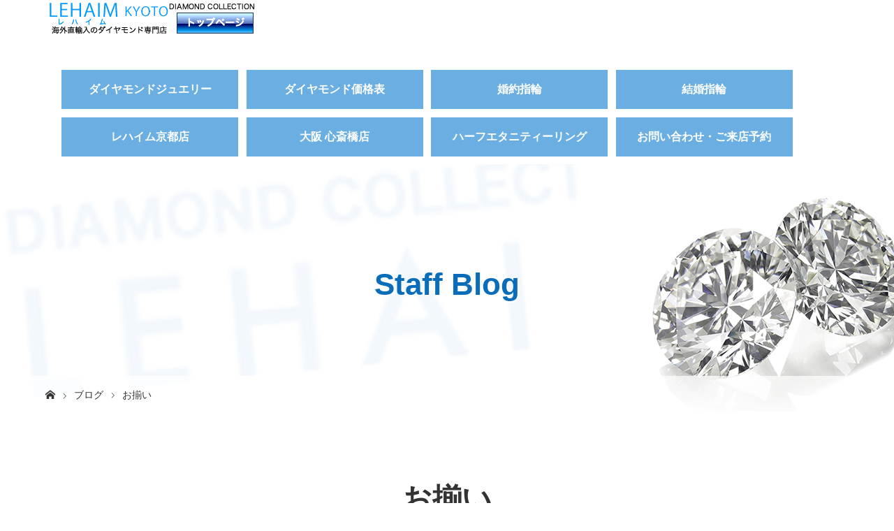

--- FILE ---
content_type: text/html; charset=UTF-8
request_url: https://lehaim.xsrv.jp/archives/tag/%E3%81%8A%E6%8F%83%E3%81%84
body_size: 7605
content:
<!DOCTYPE html>
<html class="pc" lang="ja"
	itemscope 
	itemtype="http://schema.org/WebSite" 
	prefix="og: http://ogp.me/ns#" >
<head>
<meta charset="UTF-8">
<meta name="description" content="結婚指輪・婚約指輪は京都のレハイム京都店で。大粒高品質のダイヤモンドを豊富に取り揃え、結婚記念日のジュエリーや婚約指輪のご購入には親身な接客で評判の京都河原町の近くの当店で。ダイヤモンドネックレス、リング、ピアスも卸価格でリーズナブルです。">
<meta name="viewport" content="width=device-width, initial-scale=1, user-scalable=no">
<title>お揃い | 京都で婚約指輪・結婚指輪・ダイヤモンドが卸価格で安い！｜レハイム京都店</title>
<!--[if lt IE 9]>
<script src="https://lehaim.xsrv.jp/wp-content/themes/story_tcd041/js/html5.js"></script>
<![endif]-->

<!-- All in One SEO Pack 2.3.13.2 by Michael Torbert of Semper Fi Web Design[407,425] -->
<link rel="canonical" href="https://lehaim.xsrv.jp/archives/tag/%e3%81%8a%e6%8f%83%e3%81%84" />
			<script>
			(function(i,s,o,g,r,a,m){i['GoogleAnalyticsObject']=r;i[r]=i[r]||function(){
			(i[r].q=i[r].q||[]).push(arguments)},i[r].l=1*new Date();a=s.createElement(o),
			m=s.getElementsByTagName(o)[0];a.async=1;a.src=g;m.parentNode.insertBefore(a,m)
			})(window,document,'script','//www.google-analytics.com/analytics.js','ga');

			ga('create', 'UA-127068595-1', 'auto');
			
			ga('send', 'pageview');
			</script>
<!-- /all in one seo pack -->
<link rel='dns-prefetch' href='//ajax.googleapis.com' />
<link rel='dns-prefetch' href='//s.w.org' />
<link rel="alternate" type="application/rss+xml" title="京都で婚約指輪・結婚指輪・ダイヤモンドが卸価格で安い！｜レハイム京都店 &raquo; お揃い タグのフィード" href="https://lehaim.xsrv.jp/archives/tag/%e3%81%8a%e6%8f%83%e3%81%84/feed" />
		<script type="text/javascript">
			window._wpemojiSettings = {"baseUrl":"https:\/\/s.w.org\/images\/core\/emoji\/2.2.1\/72x72\/","ext":".png","svgUrl":"https:\/\/s.w.org\/images\/core\/emoji\/2.2.1\/svg\/","svgExt":".svg","source":{"concatemoji":"https:\/\/lehaim.xsrv.jp\/wp-includes\/js\/wp-emoji-release.min.js?ver=4.7.29"}};
			!function(t,a,e){var r,n,i,o=a.createElement("canvas"),l=o.getContext&&o.getContext("2d");function c(t){var e=a.createElement("script");e.src=t,e.defer=e.type="text/javascript",a.getElementsByTagName("head")[0].appendChild(e)}for(i=Array("flag","emoji4"),e.supports={everything:!0,everythingExceptFlag:!0},n=0;n<i.length;n++)e.supports[i[n]]=function(t){var e,a=String.fromCharCode;if(!l||!l.fillText)return!1;switch(l.clearRect(0,0,o.width,o.height),l.textBaseline="top",l.font="600 32px Arial",t){case"flag":return(l.fillText(a(55356,56826,55356,56819),0,0),o.toDataURL().length<3e3)?!1:(l.clearRect(0,0,o.width,o.height),l.fillText(a(55356,57331,65039,8205,55356,57096),0,0),e=o.toDataURL(),l.clearRect(0,0,o.width,o.height),l.fillText(a(55356,57331,55356,57096),0,0),e!==o.toDataURL());case"emoji4":return l.fillText(a(55357,56425,55356,57341,8205,55357,56507),0,0),e=o.toDataURL(),l.clearRect(0,0,o.width,o.height),l.fillText(a(55357,56425,55356,57341,55357,56507),0,0),e!==o.toDataURL()}return!1}(i[n]),e.supports.everything=e.supports.everything&&e.supports[i[n]],"flag"!==i[n]&&(e.supports.everythingExceptFlag=e.supports.everythingExceptFlag&&e.supports[i[n]]);e.supports.everythingExceptFlag=e.supports.everythingExceptFlag&&!e.supports.flag,e.DOMReady=!1,e.readyCallback=function(){e.DOMReady=!0},e.supports.everything||(r=function(){e.readyCallback()},a.addEventListener?(a.addEventListener("DOMContentLoaded",r,!1),t.addEventListener("load",r,!1)):(t.attachEvent("onload",r),a.attachEvent("onreadystatechange",function(){"complete"===a.readyState&&e.readyCallback()})),(r=e.source||{}).concatemoji?c(r.concatemoji):r.wpemoji&&r.twemoji&&(c(r.twemoji),c(r.wpemoji)))}(window,document,window._wpemojiSettings);
		</script>
		<style type="text/css">
img.wp-smiley,
img.emoji {
	display: inline !important;
	border: none !important;
	box-shadow: none !important;
	height: 1em !important;
	width: 1em !important;
	margin: 0 .07em !important;
	vertical-align: -0.1em !important;
	background: none !important;
	padding: 0 !important;
}
</style>
<link rel='stylesheet' id='contact-form-7-css'  href='https://lehaim.xsrv.jp/wp-content/plugins/contact-form-7/includes/css/styles.css?ver=4.7' type='text/css' media='all' />
<link rel='stylesheet' id='jquery-ui-theme-css'  href='https://ajax.googleapis.com/ajax/libs/jqueryui/1.11.4/themes/smoothness/jquery-ui.min.css?ver=1.11.4' type='text/css' media='all' />
<link rel='stylesheet' id='jquery-ui-timepicker-css'  href='https://lehaim.xsrv.jp/wp-content/plugins/contact-form-7-datepicker/js/jquery-ui-timepicker/jquery-ui-timepicker-addon.min.css?ver=4.7.29' type='text/css' media='all' />
<link rel='stylesheet' id='story-slick-css'  href='https://lehaim.xsrv.jp/wp-content/themes/story_tcd041/css/slick.css?ver=4.7.29' type='text/css' media='all' />
<link rel='stylesheet' id='story-slick-theme-css'  href='https://lehaim.xsrv.jp/wp-content/themes/story_tcd041/css/slick-theme.css?ver=4.7.29' type='text/css' media='all' />
<link rel='stylesheet' id='story-style-css'  href='https://lehaim.xsrv.jp/wp-content/themes/story_tcd041/style.css?ver=1.3' type='text/css' media='all' />
<link rel='stylesheet' id='story-responsive-css'  href='https://lehaim.xsrv.jp/wp-content/themes/story_tcd041/responsive.css?ver=1.3' type='text/css' media='all' />
<link rel='stylesheet' id='story-footer-bar-css'  href='https://lehaim.xsrv.jp/wp-content/themes/story_tcd041/css/footer-bar.css?ver=1.3' type='text/css' media='all' />
<script type='text/javascript' src='https://lehaim.xsrv.jp/wp-includes/js/jquery/jquery.js?ver=1.12.4'></script>
<script type='text/javascript' src='https://lehaim.xsrv.jp/wp-includes/js/jquery/jquery-migrate.min.js?ver=1.4.1'></script>
<script type='text/javascript' src='https://lehaim.xsrv.jp/wp-content/themes/story_tcd041/js/slick.min.js?ver=1.3'></script>
<script type='text/javascript' src='https://lehaim.xsrv.jp/wp-content/themes/story_tcd041/js/functions.js?ver=1.3'></script>
<script type='text/javascript' src='https://lehaim.xsrv.jp/wp-content/themes/story_tcd041/js/responsive.js?ver=1.3'></script>
<link rel='https://api.w.org/' href='https://lehaim.xsrv.jp/wp-json/' />
<link rel="EditURI" type="application/rsd+xml" title="RSD" href="https://lehaim.xsrv.jp/xmlrpc.php?rsd" />
<link rel="wlwmanifest" type="application/wlwmanifest+xml" href="https://lehaim.xsrv.jp/wp-includes/wlwmanifest.xml" /> 
<meta name="generator" content="WordPress 4.7.29" />
<script src="https://ajaxzip3.github.io/ajaxzip3.js" charset="UTF-8"></script>
    <script type="text/javascript">
    jQuery(function($){
    $("#zip").attr('onKeyUp', 'AjaxZip3.zip2addr(this,\'\',\'address\',\'address\');');
})</script><link rel="icon" href="https://lehaim.xsrv.jp/wp-content/uploads/2020/06/cropped-favicon2-32x32.png" sizes="32x32" />
<link rel="icon" href="https://lehaim.xsrv.jp/wp-content/uploads/2020/06/cropped-favicon2-192x192.png" sizes="192x192" />
<link rel="apple-touch-icon-precomposed" href="https://lehaim.xsrv.jp/wp-content/uploads/2020/06/cropped-favicon2-180x180.png" />
<meta name="msapplication-TileImage" content="https://lehaim.xsrv.jp/wp-content/uploads/2020/06/cropped-favicon2-270x270.png" />
		<style type="text/css" id="wp-custom-css">
			/*
ここに独自の CSS を追加することができます。

詳しくは上のヘルプアイコンをクリックしてください。
*/

body {
overflow:hidden;
}

.column-layout03-title {
text-align:center;
}

.page-id-3764 header {
   display: none;
}

.page-id-10742 header {
   display: none;
}


@media screen and (max-width: 767px) {


.column-layout03-content {
	display:none;
}

.signage {
  background-size: 100%;
  height: 180px;

}

}

.footer-nav-wrapper {
    height: 570px;
}

@media only screen and (max-width: 767px) {
.footer-nav-wrapper {
    height: 870px;
}
.footer-nav-wrapper .f_link.sns {
  color: #333;
}

.sp_f_link .sns img {
  max-width: 100px;
  height: auto;
}
}

.sns p img {
	max-width:100%;
	height: auto;	
}
		</style>
	<style>
.content02-button:hover, .button a:hover, .global-nav .sub-menu a:hover, .content02-button:hover, .footer-bar01, .copyright, .nav-links02-previous a, .nav-links02-next a, .pagetop a, #submit_comment:hover, .page-links a:hover, .page-links > span, .pw_form input[type="submit"]:hover { 
	background: #333333; 
}
.pb_slider .slick-prev:active, .pb_slider .slick-prev:focus, .pb_slider .slick-prev:hover {
	background: #333333 url(https://lehaim.xsrv.jp/wp-content/themes/story_tcd041/pagebuilder/assets/img/slider_arrow1.png) no-repeat 23px; 
}
.pb_slider .slick-next:active, .pb_slider .slick-next:focus, .pb_slider .slick-next:hover {
	background: #333333 url(https://lehaim.xsrv.jp/wp-content/themes/story_tcd041/pagebuilder/assets/img/slider_arrow2.png) no-repeat 25px 23px; 
}
#comment_textarea textarea:focus, #guest_info input:focus, #comment_textarea textarea:focus { 
	border: 1px solid #333333; 
}
.archive-title, .article01-title a, .article02-title a, .article03-title, .article03-category-item:hover, .article05-category-item:hover, .article04-title, .article05-title, .article06-title, .article06-category-item:hover, .column-layout01-title, .column-layout01-title, .column-layout02-title, .column-layout03-title, .column-layout04-title, .column-layout05-title, .column-layout02-title, .column-layout03-title, .column-layout04-title, .column-layout05-title, .content01-title, .content02-button, .content03-title, .content04-title, .footer-gallery-title, .global-nav a:hover,  .global-nav .current-menu-item > a, .headline-primary, .nav-links01-previous a:hover, .nav-links01-next a:hover, .post-title, .styled-post-list1-title:hover, .top-slider-content-inner:after, .breadcrumb a:hover, .article07-title, .post-category a:hover, .post-meta-box a:hover, .post-content a, .color_headline {
color: #333333;
}
.content02, .gallery01 .slick-arrow:hover, .global-nav .sub-menu a, .headline-bar, .nav-links02-next a:hover, .nav-links02-previous a:hover, .pagetop a:hover, .top-slider-nav li.active a, .top-slider-nav li:hover a {
background: #6BAFE2;
}
.social-nav-item a:hover:before {
color: #6BAFE2;
}
.article01-title a:hover, .article02-title a:hover, .article03 a:hover .article03-title, .article04 a:hover .article04-title, .article07 a:hover .article07-title, .post-content a:hover, .headline-link:hover {
	color: #EB6EA0;
}
@media only screen and (max-width: 991px) {
	.copyright {
		background: #333333;
	}
}
@media only screen and (max-width: 1200px) {
	.global-nav a, .global-nav a:hover {
		background: #6BAFE2;
	}
	.global-nav .sub-menu a {
		background: #333333;
	}
}
.headline-font-type {
font-family: Segoe UI, "ヒラギノ角ゴ ProN W3", "Hiragino Kaku Gothic ProN", "メイリオ", Meiryo, sans-serif;
}
a:hover .thumbnail01 img, .thumbnail01 img:hover {
	-moz-transform: scale(1.2); -ms-transform: scale(1.2); -o-transform: scale(1.2); -webkit-transform: scale(1.2); transform: scale(1.2); }
.global-nav > ul > li > a {
color: #666666;
}
.article06 a:hover:before {
background: rgba(255, 255, 255, 0.9);
}
.footer-nav-wrapper:before {
background-color: rgba(204, 204, 204, 0.8);
}
</style>
</head>
<body class="archive tag tag-557 font-type2" id="%e6%af%8d%e5%a8%98%e6%a7%98%e3%81%a7%e3%81%8a%e6%8f%83%e3%81%84%e3%81%ae%e3%83%80%e3%82%a4%e3%83%a4%e3%83%a2%e3%83%b3%e3%83%89%e3%83%8d%e3%83%83%e3%82%af%e3%83%ac%e3%82%b9%e3%82%92%e3%81%94%e8%b3%bc">
<header class="header">
	<div class="header-bar " style="background-color: #FFFFFF; color: #666666;">
		<div class="header-bar-inner inner">
			<div class="logo logo-image"><a href="https://lehaim.xsrv.jp/" data-label="京都で婚約指輪・結婚指輪・ダイヤモンドが卸価格で安い！｜レハイム京都店"><img class="h_logo" src="https://lehaim.xsrv.jp/wp-content/uploads/2020/03/le_wp_logo3.gif" alt="京都で婚約指輪・結婚指輪・ダイヤモンドが卸価格で安い！｜レハイム京都店"></a></div>
			<a href="#" id="global-nav-button" class="global-nav-button"></a>
			<nav id="global-nav" class="global-nav"><ul id="menu-%e3%83%98%e3%83%83%e3%83%80%e3%83%bc" class="menu"><li id="menu-item-137" class="menu-item menu-item-type-post_type menu-item-object-page menu-item-137"><a href="https://lehaim.xsrv.jp/osaka-4"><span></span>ダイヤモンドジュエリー</a></li>
<li id="menu-item-856" class="menu-item menu-item-type-post_type menu-item-object-page menu-item-856"><a href="https://lehaim.xsrv.jp/osaka-5"><span></span>ダイヤモンド価格表</a></li>
<li id="menu-item-138" class="menu-item menu-item-type-post_type menu-item-object-page menu-item-138"><a href="https://lehaim.xsrv.jp/osaka-9"><span></span>婚約指輪</a></li>
<li id="menu-item-114" class="menu-item menu-item-type-post_type menu-item-object-page menu-item-114"><a href="https://lehaim.xsrv.jp/osaka-10"><span></span>結婚指輪</a></li>
<li id="menu-item-194" class="menu-item menu-item-type-post_type menu-item-object-page menu-item-194"><a href="https://lehaim.xsrv.jp/osaka-6"><span></span>レハイム京都店</a></li>
<li id="menu-item-191" class="menu-item menu-item-type-post_type menu-item-object-page menu-item-191"><a href="https://lehaim.xsrv.jp/osaka"><span></span>大阪 心斎橋店</a></li>
<li id="menu-item-147" class="menu-item menu-item-type-post_type menu-item-object-page menu-item-147"><a href="https://lehaim.xsrv.jp/osaka-7"><span></span>ハーフエタニティーリング</a></li>
<li id="menu-item-180" class="menu-item menu-item-type-post_type menu-item-object-page menu-item-180"><a href="https://lehaim.xsrv.jp/contact"><span></span>お問い合わせ・ご来店予約</a></li>
</ul></nav>		</div>
	</div>
	<div class="signage" style="background-image: url(https://lehaim.xsrv.jp/wp-content/uploads/2017/04/caterory_bg.png);">
		<div class="signage-content" style="text-shadow: 2px 2px 2px #FFFFFF">
			<h1 class="signage-title headline-font-type" style="color: #0068B7; font-size: 44px;">Staff Blog</h1>
			<p class="signage-title-sub" style="color: #0068B7; font-size: 16px;"></p>
		</div>
	</div>
	<div class="breadcrumb-wrapper">
		<ul class="breadcrumb inner">
			<li class="home"><a href="https://lehaim.xsrv.jp/"></a></li>
<li><a href="https://lehaim.xsrv.jp/%e3%83%96%e3%83%ad%e3%82%b0">ブログ</a></li>
<li>お揃い</li>
		</ul>
	</div>
</header>
<div class="main">
	<div class="clearfix inner">
		<div class="archive-header">
			<h2 class="archive-title headline-font-type" style="font-size: 42px;">お揃い</h2>
			<p class="archive-text"></p>

		</div>
		<div id="infinitescroll" class="flex flex-wrap flex-auto">
			<article class="article03">
				<a class="flex flex-column" href="https://lehaim.xsrv.jp/archives/15826">
					<div class="article03-thumbnail thumbnail01">
<img width="280" height="280" src="https://lehaim.xsrv.jp/wp-content/uploads/2021/06/PXL_20210607_050122920_edited-1-280x280.jpg" class="attachment-size1 size-size1 wp-post-image" alt="" srcset="https://lehaim.xsrv.jp/wp-content/uploads/2021/06/PXL_20210607_050122920_edited-1-280x280.jpg 280w, https://lehaim.xsrv.jp/wp-content/uploads/2021/06/PXL_20210607_050122920_edited-1-300x300.jpg 300w, https://lehaim.xsrv.jp/wp-content/uploads/2021/06/PXL_20210607_050122920_edited-1-120x120.jpg 120w" sizes="(max-width: 280px) 100vw, 280px" />					</div>
					<div class="article03-content flex flex-auto flex-column">
						<h2 class="article03-title headline-font-type">母娘様でお揃いのダイヤモンドネックレスをご購入頂き...</h2>
						<p class="article03-meta">
							<time class="article03-date" datetime="2021-06-24">2021.06.24</time><span class="article03-category"><span class="article03-category-item" data-url="https://lehaim.xsrv.jp/archives/category/%e3%83%80%e3%82%a4%e3%83%a4%e3%83%a2%e3%83%b3%e3%83%89%e3%83%8d%e3%83%83%e3%82%af%e3%83%ac%e3%82%b9">ダイヤモンドネックレス</span></span>						</p>
					</div>
				</a>
			</article>
		</div>
	</div>
</div>
<footer class="footer">
	<section class="footer-gallery">
		<h2 class="footer-gallery-title headline-font-type" style="font-size: 36px;"></h2>
		<div class="footer-gallery-slider">
		</div>
	</section>
	<div class="footer-nav-wrapper" style="background-image: url(https://lehaim.xsrv.jp/wp-content/uploads/2017/08/footer.png);">
		<div class="footer-nav inner">

			<div class="footer-nav-inner">


<div class="f_link sns">

<p>
  <a href="https://www.instagram.com/lehaimkyoto/">
    <img src="https://lehaim.xsrv.jp/wp-content/uploads/2017/08/IMG_2183.png" alt="Instagram">
  </a><br>京都
</p>

<p>
  <a href="https://www.instagram.com/lehaim_ex_dia_dd/">
  <img src="https://lehaim.xsrv.jp/wp-content/uploads/2017/08/IMG_2183.png" alt="Instagram"></a>
  <br>心斎橋
</p>

</div>
<div class="f_link sns">

<p>
  <a href="https://twitter.com/lehaimkyoto" target="_blank">
    <img src="https://lehaim.xsrv.jp/wp-content/uploads/2017/08/IMG_2182.png" alt="Twitter"></a><br>京都
</p>


<!-- 追加 -->
<p style="visibility: hidden;">
  <a href="https://twitter.com/LehaimDiamond" target="_blank">
  <img src="https://lehaim.xsrv.jp/wp-content/uploads/2017/08/IMG_2182.png" alt="Twitter"></a>
  <br>心斎橋
</p>



</div>





</div>



			</div>
		</div>
	</div>
	<div class="footer-content inner">
		<div class="footer-logo footer-logo-text" style="font-size: 26px;"><a href="https://lehaim.xsrv.jp/">京都で婚約指輪・結婚指輪・ダイヤモンドが卸価格で安い！｜レハイム京都店</a></div>
		<p class="align1">【京都店】〒604-8025京都市中京区河原町通四条上ル下大阪町350-1　ウォークビル１階　TEL：075-229-8080　E-mail:kyoto@lehaim.co.jp<br />
【心斎橋店】〒542-0083 大阪市中央区東心斎橋1-16-1　TEL：0120-57-0816　E-mail:dia@lehaim.co.jp<br />
【配信会社】株式会社 福和宝石<br />
〒542-0083 大阪府大阪市中央区東心斎橋１－１６－１２<br />
TEL:06-6245-4538 FAX:06-6245-6131<br />
<br />
</p>
	</div>
	<div class="footer-bar01">
		<div class="footer-bar01-inner">
			<ul class="social-nav">
			</ul>
			<p class="copyright"><small>Copyright &copy; 京都で婚約指輪・結婚指輪・ダイヤモンドが卸価格で安い！｜レハイム京都店. All rights reserved.</small></p>
			<div id="pagetop" class="pagetop">
				<a href="#"></a>
			</div>
		</div>
	</div>
</footer>
<script type='text/javascript' src='https://lehaim.xsrv.jp/wp-content/plugins/contact-form-7/includes/js/jquery.form.min.js?ver=3.51.0-2014.06.20'></script>
<script type='text/javascript'>
/* <![CDATA[ */
var _wpcf7 = {"recaptcha":{"messages":{"empty":"\u3042\u306a\u305f\u304c\u30ed\u30dc\u30c3\u30c8\u3067\u306f\u306a\u3044\u3053\u3068\u3092\u8a3c\u660e\u3057\u3066\u304f\u3060\u3055\u3044\u3002"}}};
/* ]]> */
</script>
<script type='text/javascript' src='https://lehaim.xsrv.jp/wp-content/plugins/contact-form-7/includes/js/scripts.js?ver=4.7'></script>
<script type='text/javascript' src='https://lehaim.xsrv.jp/wp-includes/js/jquery/ui/core.min.js?ver=1.11.4'></script>
<script type='text/javascript' src='https://lehaim.xsrv.jp/wp-includes/js/jquery/ui/datepicker.min.js?ver=1.11.4'></script>
<script type='text/javascript'>
jQuery(document).ready(function(jQuery){jQuery.datepicker.setDefaults({"closeText":"\u9589\u3058\u308b","currentText":"\u4eca\u65e5","monthNames":["1\u6708","2\u6708","3\u6708","4\u6708","5\u6708","6\u6708","7\u6708","8\u6708","9\u6708","10\u6708","11\u6708","12\u6708"],"monthNamesShort":["1\u6708","2\u6708","3\u6708","4\u6708","5\u6708","6\u6708","7\u6708","8\u6708","9\u6708","10\u6708","11\u6708","12\u6708"],"nextText":"\u6b21","prevText":"\u524d","dayNames":["\u65e5\u66dc\u65e5","\u6708\u66dc\u65e5","\u706b\u66dc\u65e5","\u6c34\u66dc\u65e5","\u6728\u66dc\u65e5","\u91d1\u66dc\u65e5","\u571f\u66dc\u65e5"],"dayNamesShort":["\u65e5","\u6708","\u706b","\u6c34","\u6728","\u91d1","\u571f"],"dayNamesMin":["\u65e5","\u6708","\u706b","\u6c34","\u6728","\u91d1","\u571f"],"dateFormat":"yy\u5e74mm\u6708d\u65e5","firstDay":1,"isRTL":false});});
</script>
<script type='text/javascript' src='https://ajax.googleapis.com/ajax/libs/jqueryui/1.11.4/i18n/datepicker-ja.min.js?ver=1.11.4'></script>
<script type='text/javascript' src='https://lehaim.xsrv.jp/wp-content/plugins/contact-form-7-datepicker/js/jquery-ui-timepicker/jquery-ui-timepicker-addon.min.js?ver=4.7.29'></script>
<script type='text/javascript' src='https://lehaim.xsrv.jp/wp-content/plugins/contact-form-7-datepicker/js/jquery-ui-timepicker/i18n/jquery-ui-timepicker-ja.js?ver=4.7.29'></script>
<script type='text/javascript' src='https://lehaim.xsrv.jp/wp-includes/js/jquery/ui/widget.min.js?ver=1.11.4'></script>
<script type='text/javascript' src='https://lehaim.xsrv.jp/wp-includes/js/jquery/ui/mouse.min.js?ver=1.11.4'></script>
<script type='text/javascript' src='https://lehaim.xsrv.jp/wp-includes/js/jquery/ui/slider.min.js?ver=1.11.4'></script>
<script type='text/javascript' src='https://lehaim.xsrv.jp/wp-includes/js/jquery/ui/button.min.js?ver=1.11.4'></script>
<script type='text/javascript' src='https://lehaim.xsrv.jp/wp-content/plugins/contact-form-7-datepicker/js/jquery-ui-sliderAccess.js?ver=4.7.29'></script>
<script type='text/javascript' src='https://lehaim.xsrv.jp/wp-content/themes/story_tcd041/js/imagesloaded.pkgd.min.js?ver=1.3'></script>
<script type='text/javascript' src='https://lehaim.xsrv.jp/wp-content/themes/story_tcd041/js/jquery.infinitescroll.min.js?ver=1.3'></script>
<script type='text/javascript' src='https://lehaim.xsrv.jp/wp-content/themes/story_tcd041/js/footer-bar.js?ver=1.3'></script>
<script type='text/javascript' src='https://lehaim.xsrv.jp/wp-includes/js/wp-embed.min.js?ver=4.7.29'></script>
<script>
jQuery(function(){
	init_post_list();
jQuery(".footer-gallery-slider").slick({
		autoplay: false,
		draggable: false,
		infinite: false,
		arrows: false,
		slidesToShow: 4,
		responsive: [
    		{
     			breakpoint: 992,
      			settings: {
        			slidesToShow: 3
    			}
    		},
    		{
     			breakpoint: 768,
      			settings: {
        			slidesToShow: 2
      			}
    		}
  		]
	});
});
function init_post_list() {
	var $container = jQuery("#infinitescroll");
  	$container.imagesLoaded(function(){
    	jQuery("#infinitescroll .article03").each(function(i){
      		jQuery(this).delay(i*150).queue(function(){
	        	jQuery(this).addClass("active").dequeue();
   		   	});
   		});
	    $container.infinitescroll({
	    	navSelector  : "#load-post",
	        nextSelector : "#load-post a",
	        itemSelector : ".article03",
	        animate      : true,
	        extraScrollPx: 150,
	        maxPage: 1,
	        loading: {
	        	msgText : "LOADING...",
	          	finishedMsg : "これ以上記事はございません",
	          	img: "https://lehaim.xsrv.jp/wp-content/themes/story_tcd041/img/common/loader.gif"
	        }
	    },
		// callback
		function(newElements, opts) {
	        var $newElems = jQuery(newElements).css({opacity:0});
	        $newElems.imagesLoaded(function(){
	        	$newElems.each(function(i){
	            	jQuery(this).delay(i*150).queue(function(){
	           		   	//jQuery(this).addClass("active").dequeue();
	           		 	jQuery(this).fadeTo("slow", 1).dequeue();
					});
	        	});
			});
			if (opts.maxPage && opts.maxPage <= opts.state.currPage) {
	  	  		jQuery(window).off(".infscr");
	  	  		jQuery("#load-post").remove();
	  	  	}
		});
	});
}
</script>
<script src="http://ajax.googleapis.com/ajax/libs/jquery/1.9.1/jquery.min.js"></script>

<script>
$(function() {
    var topBtn = $('.f_menu');    
    topBtn.hide();
    //スクロールが100に達したらボタン表示
    $(window).scroll(function () {
        if ($(this).scrollTop() > 100) {
        //ボタンの表示方法
            topBtn.fadeIn();
        } else {
        //ボタンの非表示方法
            topBtn.fadeOut();
        }
    });
});
</script>

</body>
</html>

--- FILE ---
content_type: text/plain
request_url: https://www.google-analytics.com/j/collect?v=1&_v=j102&a=271048332&t=pageview&_s=1&dl=https%3A%2F%2Flehaim.xsrv.jp%2Farchives%2Ftag%2F%25E3%2581%258A%25E6%258F%2583%25E3%2581%2584&ul=en-us%40posix&dt=%E3%81%8A%E6%8F%83%E3%81%84%20%7C%20%E4%BA%AC%E9%83%BD%E3%81%A7%E5%A9%9A%E7%B4%84%E6%8C%87%E8%BC%AA%E3%83%BB%E7%B5%90%E5%A9%9A%E6%8C%87%E8%BC%AA%E3%83%BB%E3%83%80%E3%82%A4%E3%83%A4%E3%83%A2%E3%83%B3%E3%83%89%E3%81%8C%E5%8D%B8%E4%BE%A1%E6%A0%BC%E3%81%A7%E5%AE%89%E3%81%84%EF%BC%81%EF%BD%9C%E3%83%AC%E3%83%8F%E3%82%A4%E3%83%A0%E4%BA%AC%E9%83%BD%E5%BA%97&sr=1280x720&vp=1280x720&_u=IEBAAEABAAAAACAAI~&jid=2002677969&gjid=447013372&cid=1343941628.1764458711&tid=UA-127068595-1&_gid=108425976.1764458711&_r=1&_slc=1&z=40404882
body_size: -449
content:
2,cG-0WH6ES8D66